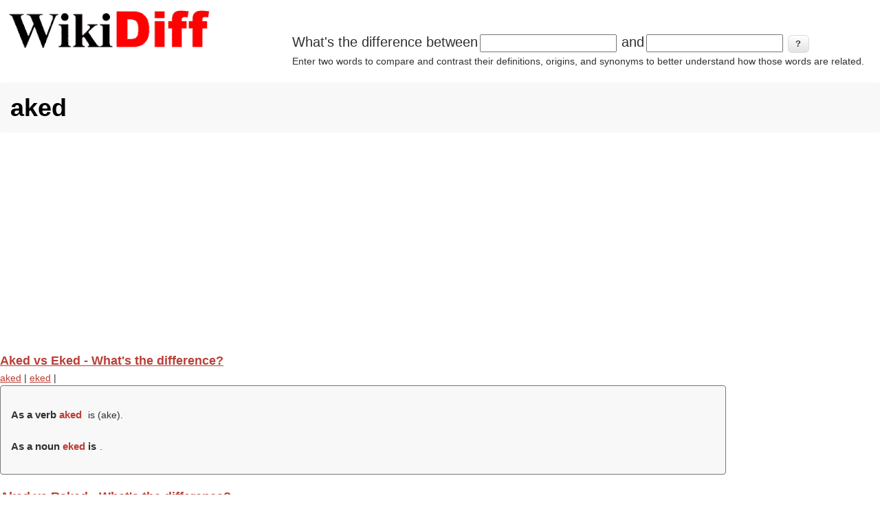

--- FILE ---
content_type: text/html; charset=utf-8
request_url: https://wikidiff.com/category/terms/aked?page=1
body_size: 4324
content:
<!DOCTYPE html>
<html lang="en" dir="ltr"
  xmlns:og="http://ogp.me/ns#"
  xmlns:article="http://ogp.me/ns/article#"
  xmlns:book="http://ogp.me/ns/book#"
  xmlns:profile="http://ogp.me/ns/profile#"
  xmlns:video="http://ogp.me/ns/video#"
  xmlns:product="http://ogp.me/ns/product#">
<head>
<meta charset="utf-8" />
<link rel="alternate" type="application/rss+xml" title="RSS - aked" href="https://wikidiff.com/taxonomy/term/323610/feed" />
<meta name="viewport" content="width=device-width, initial-scale=1, maximum-scale=5" />
<link rel="shortcut icon" href="https://wikidiff.com/sites/default/files/favicon_0.ico" type="image/vnd.microsoft.icon" />
<meta name="abstract" content="Compare and contrast the differences between words" />
<meta name="keywords" content="Difference between, compare, contrast, definition, words" />
<meta name="generator" content="Drupal 7 (http://drupal.org)" />
<meta name="rights" content="Share-Alike Creative Commons licensing" />
<link rel="shortlink" href="https://wikidiff.com/taxonomy/term/323610" />
<meta property="og:site_name" content="WikiDiff" />
<meta property="og:type" content="article" />
<meta property="og:title" content="aked" />
<meta property="og:url" content="https://wikidiff.com/category/terms/aked" />
<meta name="twitter:card" content="summary" />
<meta name="twitter:title" content="aked" />
<meta name="twitter:url" content="https://wikidiff.com/category/terms/aked" />
<meta name="dcterms.title" content="aked" />
<meta name="dcterms.type" content="Text" />
<meta name="dcterms.format" content="text/html" />
<meta name="dcterms.identifier" content="https://wikidiff.com/category/terms/aked" />
<title>aked | Page 2 | WikiDiff</title>
<style type="text/css" media="all">hr{clear:both;height:0}a,b,body,center,cite,dd,dfn,div,dl,dt,em,footer,form,h1,h2,h3,h4,h5,h6,header,html,i,label,li,menu,ol,p,q,section,small,span,strong,sub,sup,table,td,th,tr,tt,u,ul{margin:0;padding:0;border:0;line-height:1.8;font:inherit}footer,header,menu,section{display:block}body{line-height:1;font:14px/1.6 "Trebuchet MS",Geneva,Arial,Helvetica,SunSans-Regular,Verdana,sans-serif;color:#303030}ol,ul{list-style:none}table{border-collapse:collapse;border-spacing:0;margin:0 0 1.5em;width:100%}a,a:visited{color:#ba3f36}a:focus,a:hover{color:#000;outline:0;text-decoration:none}a:active{text-decoration:underline !important}ul{margin:0 0 1em 1.5em;list-style:disc}ol ol,ol ul,ul ol,ul ul{margin-bottom:0}tr{padding:5px}td{padding:5px 10px}.differencebetween ,h1{padding:8px 15px;margin-bottom:20px;list-style:none;background-color:#f8f8f8}h1,h2,h3,h4,h5,h6{clear:both;font-weight:700}h1{font-size:32px;border-radius:4px;color:#000}h2{font-size:22px}h3{font-size:20px}h4{font-size:18px}h5{font-size:16px}h6{font-size:14px}.fifth-Translations,.fourth-Pronunciation,.fourth-Translations,.hide,.third-Etymology,.third-Pronunciation,div .fifth-Translations,div .fourth-Pronunciation,div .fourth-Translations,div .third-Etymology,div .third-Pronunciation{display:none}.differencebetween {border:1px solid #777;width:80%;font-size:1em;text-align:left;margin:0;border-radius:4px}.differencebetween  h2{border:none;display:inline-block;font-size:1.1em !important;font-weight:700;margin:0;padding:0;padding-right: 0.3em;}.the-difference-between-wikidiff17{text-align:left;margin:0;font-size:1em}.differencebetween  strong{color:#ba3f36}.definition{list-style:inside;padding:10px}#footer-block{padding:20px 0 0;clear:both}.definition h3,h4,h5,h6{margin-top:1em}.region-header .block{margin:0}#logo,#logoimg{float:left;max-width:310px;display:inline}#whatsthediff{max-width:700px;float:right;display:inline}#block-wikidiffnode-wikidiffnode-search-block{max-width:700px;float:right;display:inline}#block-wikidiffnode-wikidiffnode-frontsearch-block{max-width:700px;display:inline;margin-bottom:30px;margin-left:15px}#wikidiffnode-search-form span{font-size:20px}#wikidiffnode-frontsearch-form span{font-size:20px}.form-item,.form-submit{display:inline-flex;font-size:20px;margin:0;padding:0;border:0}.form-type-item{display:inline-flex;font-size:1em;margin:0;padding:0;border:0}#header-block{padding:5px}p{margin:0 0 20px}em{font-style:italic}strong{font-weight:700}small{font-size:80%}p a,p a:visited{line-height:inherit}#main-content{padding-top:15px}.footer-block{color:#aaa}.footer-block .block>h2{font-size:16px;margin-bottom:10px;padding:10px 0;color:#fff;text-transform:uppercase}.node h2.title a,h1.page-title{color:#000;font-size:36px;font-weight:700;margin-top:10px}#content .node-teaser{padding-bottom:30px;border-bottom:1px solid #DDD;margin-bottom:15px}.region-content-top{margin-bottom:20px}.footer-block .block,.preface-block .block,.region-content-top .block,.region-footer .block{margin-bottom:30px}input{margin:2px 3px;padding:2px;font-size:.8em}button,input[type=submit],input[type=button]{border:1px solid #dbdbdb;border-radius:6px;color:#333;position:relative;font-weight:700;padding:4px .8em 5px;font-size:13px}@media screen and (max-width:768px){html{font-size:60%}}@media (min-width:1px){#logo,#logoimg,#whatsthediff,#block-wikidiffnode-wikidiffnode-search-block,#block-wikidiffnode-wikidiffnode-frontsearch-block{float:left;display:inline}#whatsthediff,#block-wikidiffnode-wikidiffnode-search-block,#block-wikidiffnode-wikidiffnode-frontsearch-block{padding:0 0 20px}#logo,#logoimg{width:310px;height:78px}#main{padding:0}}@media (min-width:500px){#main{padding:0}#whatsthediff,#block-wikidiffnode-wikidiffnode-search-block,#block-wikidiffnode-wikidiffnode-frontsearch-block{max-width:400px;float:left;display:inline}}@media (min-width:700px){#whatsthediff,#block-wikidiffnode-wikidiffnode-search-block{max-width:850px;float:right;display:inline}#block-wikidiffnode-wikidiffnode-frontsearch-block{max-width:850px;display:inline}}@media (min-width:1060px){#whatsthediff,#block-wikidiffnode-wikidiffnode-search-block{max-width:850px;float:right;display:inline;margin-top:40px}#block-wikidiffnode-wikidiffnode-frontsearch-block{max-width:850px;display:inline}}button,input[type=submit],input[type=button]{background-image:-ms-linear-gradient(top,#FFF 0,#E3E3E3 100%);background-image:-moz-linear-gradient(top,#FFF 0,#E3E3E3 100%);background-image:-o-linear-gradient(top,#FFF 0,#E3E3E3 100%);background-image:-webkit-gradient(linear,left top,left bottom,color-stop(0,#FFF),color-stop(1,#E3E3E3));background-image:-webkit-linear-gradient(top,#FFF 0,#E3E3E3 100%);background-image:linear-gradient(top,#FFF 0,#E3E3E3 100%);border:1px solid #dbdbdb;border-radius:6px;box-shadow:inset 0 1px 0 0 #fff;color:#333;text-shadow:0 1px 0 #fff;position:relative;font-weight:700;padding:4px .8em 5px;font-size:13px}button:hover,input[type=submit]:hover,input[type=button]:hover{background-image:-ms-linear-gradient(top,#DBDBDB 0,#F2F2F2 100%);background-image:-moz-linear-gradient(top,#DBDBDB 0,#F2F2F2 100%);background-image:-o-linear-gradient(top,#DBDBDB 0,#F2F2F2 100%);background-image:-webkit-gradient(linear,left top,left bottom,color-stop(0,#DBDBDB),color-stop(1,#F2F2F2));background-image:-webkit-linear-gradient(top,#DBDBDB 0,#F2F2F2 100%);background-image:linear-gradient(top,#DBDBDB 0,#F2F2F2 100%);border-radius:6px;box-shadow:inset 0 1px 0 0 #fff;cursor:pointer}button.full-width,input[type=submit].full-width,input[type=button].full-width{width:100%;padding-left:0!important;padding-right:0!important;text-align:center}.sr-only{position:absolute;width:1px;height:1px;padding:0;margin:-1px;overflow:hidden;clip:rect(0,0,0,0);white-space:nowrap;border-width:0}</style>
<script async src="https://pagead2.googlesyndication.com/pagead/js/adsbygoogle.js?client=ca-pub-6605237907137003" crossorigin="anonymous"></script>
<script type='text/javascript' src='https://platform-api.sharethis.com/js/sharethis.js#property=660fab01ecec91001ad66aa3&product=gdpr-compliance-tool-v2' async='async'></script>
</head>
<body class="html page-node">
<div id="header-block"><div class="region region-header">
  <div id="block-block-22" class="block block-block"><div id="header">
					<div id="logo">
					<a href="/" title="Home"><img alt="Wikidiff.com Find the difference between words." src="https://wikidiff.com/static/wikidiff_logo310.webp" id="logoimg" border="0" width="310px" height="78px" /></a>
					</div>
</div>


</div><div id="block-wikidiffnode-wikidiffnode-search-block" class="block block-wikidiffnode"><form action="/pelletized/centrifuged" method="post" id="wikidiffnode-search-form" accept-charset="UTF-8"><div><span id='form-prefix'>What's the difference between</span><div class="form-item form-type-textfield form-item-a">
 <input size="20" type="text" id="edit-a" name="a" value="" maxlength="128" class="form-text required" />
</div>
<span id='form-prefix'>and</span><div class="form-item form-type-textfield form-item-b">
 <input size="20" type="text" id="edit-b" name="b" value="" maxlength="128" class="form-text required" />
</div>
<input type="submit" id="edit-submit" name="op" value="?" class="form-submit" /><div id="edit-desc" class="form-item form-type-item">
 Enter two words to compare and contrast their definitions, origins, and synonyms to better understand how those words are related.
</div>
<input type="hidden" name="form_build_id" value="form-USrBc1KLLg_cPxBdo6cA7hNCPilAfaqarxUaoPnhL54" />
<input type="hidden" name="form_id" value="wikidiffnode_search_form" />
</div></form></div></div>
 <!-- /.region --></div>
<div id="main-content">
<!-- start main content -->
<section id="content">
    <h1 class="page-title">aked</h1>
  <!-- custom9,share -->
    <div class="region region-content">
  <div id="block-system-main" class="block block-system"><div class="term-listing-heading"><div id="taxonomy-term-323610" class="taxonomy-term vocabulary-terms">

  
  <div class="content">
      </div>

</div>
</div><h4><a href='/aked/eked'><span>Aked vs Eked - What's the difference?</span></a></h4><a href="/taxonomy/term/323610">aked</a> | <a href="/taxonomy/term/254042">eked</a> | 
   <div class='differencebetween'>
	<p class='the-difference-between-wikidiff17'><br/><h2>As a verb <strong>aked</strong></h2> is  (<i>ake</i>). <br/><br/><h2>As a noun <strong>eked</strong> is </h2>. </p>
   </div><h4><a href='/aked/raked'><span>Aked vs Raked - What's the difference?</span></a></h4><a href="/taxonomy/term/323610">aked</a> | <a href="/taxonomy/term/169910">raked</a> | 
   <div class='differencebetween'>
	<p class='the-difference-between-wikidiff17'><br/><h2> As verbs the difference between <strong>aked</strong> and <strong>raked</strong></h2> is that <strong>aked</strong> is  (<i>ake</i>) while <strong>raked</strong> is  (<i>rake</i>). <br/><br/><h2>As an adjective <strong>raked</strong> is </h2> sloping. </p>
   </div><h4><a href='/baked/aked'><span>Baked vs Aked - What's the difference?</span></a></h4><a href="/taxonomy/term/28713">baked</a> | <a href="/taxonomy/term/323610">aked</a> | 
   <div class='differencebetween'>
	<p class='the-difference-between-wikidiff17'><br/><h2> As verbs the difference between <strong>baked</strong> and <strong>aked</strong></h2> is that <strong>baked</strong> is  (<i>bake</i>) while <strong>aked</strong> is  (<i>ake</i>). <br/><br/><h2>As an adjective <strong>baked</strong></h2> is  that has been cooked by baking. <br/></p>
   </div><h4><a href='/aked/faked'><span>Aked vs Faked - What's the difference?</span></a></h4><a href="/taxonomy/term/323610">aked</a> | <a href="/taxonomy/term/97215">faked</a> | 
   <div class='differencebetween'>
	<p class='the-difference-between-wikidiff17'><br/><h2> As verbs the difference between <strong>aked</strong> and <strong>faked</strong></h2> is that <strong>aked</strong> is  (<i>ake</i>) while <strong>faked</strong> is  (<i>fake</i>). <br/></p>
   </div><h4><a href='/aked/caked'><span>Aked vs Caked - What's the difference?</span></a></h4><a href="/taxonomy/term/323610">aked</a> | <a href="/taxonomy/term/155544">caked</a> | 
   <div class='differencebetween'>
	<p class='the-difference-between-wikidiff17'><br/><h2> As verbs the difference between <strong>aked</strong> and <strong>caked</strong></h2> is that <strong>aked</strong> is  (<i>ake</i>) while <strong>caked</strong> is  (<i>cake</i>). <br/><br/><h2>As an adjective <strong>caked</strong> is </h2> (slang|smoking|of a pipe) empty with nothing left to smoke but ash. </p>
   </div><h4><a href='/aked/axed'><span>Aked vs Axed - What's the difference?</span></a></h4><a href="/taxonomy/term/323610">aked</a> | <a href="/taxonomy/term/227320">axed</a> | 
   <div class='differencebetween'>
	<p class='the-difference-between-wikidiff17'><br/><h2> As verbs the difference between <strong>aked</strong> and <strong>axed</strong></h2> is that <strong>aked</strong> is  (<i>ake</i>) while <strong>axed</strong> is  (<i>axe</i>). <br/></p>
   </div><h4><a href='/haked/aked'><span>Haked vs Aked - What's the difference?</span></a></h4><a href="/taxonomy/term/208414">haked</a> | <a href="/taxonomy/term/323610">aked</a> | 
   <div class='differencebetween'>
	<p class='the-difference-between-wikidiff17'><br/><h2> As verbs the difference between <strong>haked</strong> and <strong>aked</strong></h2> is that <strong>haked</strong> is  (<i>hake</i>) while <strong>aked</strong> is  (<i>ake</i>). <br/><br/><h2>As a noun <strong>haked</strong></h2> is   the pike (fish). <br/></p>
   </div><h4><a href='/aked/aken'><span>Aked vs Aken - What's the difference?</span></a></h4><a href="/taxonomy/term/323610">aked</a> | <a href="/taxonomy/term/25398">aken</a> | 
   <div class='differencebetween'>
	<p class='the-difference-between-wikidiff17'><br/><h2>As a verb <strong>aked</strong></h2> is  (<i>ake</i>). <br/><br/><h2>As a noun <strong>aken</strong> is </h2>. </p>
   </div><h4><a href='/aked/oaked'><span>Aked vs Oaked - What's the difference?</span></a></h4><a href="/taxonomy/term/323610">aked</a> | <a href="/taxonomy/term/209083">oaked</a> | 
   <div class='differencebetween'>
	<p class='the-difference-between-wikidiff17'><br/><h2>As a verb <strong>aked</strong></h2> is  (<i>ake</i>). <br/><br/><h2>As an adjective <strong>oaked</strong> is </h2> describing a wine that has been aged in oak and has acquired flavor from tannins in the wood. </p>
   </div><h4><a href='/ked/aked'><span>Ked vs Aked - What's the difference?</span></a></h4><a href="/taxonomy/term/71894">ked</a> | <a href="/taxonomy/term/323610">aked</a> | 
   <div class='differencebetween'>
	<p class='the-difference-between-wikidiff17'><br/><h2>As an initialism <strong>ked</strong></h2> is  (emergency medicine) kendrick extrication device. <br/><br/><h2>As a verb <strong>aked</strong> is </h2> (<i>ake</i>). </p>
   </div><h2 class="element-invisible">Pages</h2><div class="item-list"><ul class="pager"><li class="pager-first first"><a title="Go to first page" href="/category/terms/aked">« first</a></li>
<li class="pager-previous"><a title="Go to previous page" href="/category/terms/aked">‹ previous</a></li>
<li class="pager-item"><a title="Go to page 1" href="/category/terms/aked">1</a></li>
<li class="pager-current">2</li>
<li class="pager-item"><a title="Go to page 3" href="/category/terms/aked?page=2">3</a></li>
<li class="pager-item"><a title="Go to page 4" href="/category/terms/aked?page=3">4</a></li>
<li class="pager-next"><a title="Go to next page" href="/category/terms/aked?page=2">next ›</a></li>
<li class="pager-last last"><a title="Go to last page" href="/category/terms/aked?page=3">last »</a></li>
</ul></div></div></div>
 <!-- /.region --></section>
<!-- end main content -->
</div><!-- main -->
<!-- share,CCfooter -->
<footer id="footer-block">
 <div class="region region-footer">
  <div id="block-block-23" class="block block-block"><!-- ShareThis BEGIN -->
<div class="sharethis-inline-share-buttons"></div>
<!-- ShareThis END --></div><div id="block-block-2" class="block block-block"><div align="center">
<p><a href="https://creativecommons.org/licenses/by-sa/3.0/"><img src="https://wikidiff.com/static/CC_88x31.webp" width="88px" height="31px" border="0" alt="Creative Commons by-sa 3.0"/></a> Text is available under the <a href="https://creativecommons.org/licenses/by-sa/3.0/">Creative Commons Attribution/Share-Alike License;</a> additional terms may apply.<br/>
<br/> See <a href="https://wikimediafoundation.org/wiki/Terms_of_Use">Wiktionary Terms of Use</a> for details.</p>
</div>

</div><div id="block-block-20" class="block block-block"><div align="center"><a href="/privacy-policy">Privacy Policy</a> | <a href="/about-us">About Us</a> | <a href="/contact/contact_us">Contact Us</a></div></div></div>
 <!-- /.region --></footer><script defer src="https://static.cloudflareinsights.com/beacon.min.js/vcd15cbe7772f49c399c6a5babf22c1241717689176015" integrity="sha512-ZpsOmlRQV6y907TI0dKBHq9Md29nnaEIPlkf84rnaERnq6zvWvPUqr2ft8M1aS28oN72PdrCzSjY4U6VaAw1EQ==" data-cf-beacon='{"version":"2024.11.0","token":"b3834f263b10461eabd5e06ee2c05bd6","server_timing":{"name":{"cfCacheStatus":true,"cfEdge":true,"cfExtPri":true,"cfL4":true,"cfOrigin":true,"cfSpeedBrain":true},"location_startswith":null}}' crossorigin="anonymous"></script>
</body>
</html>

--- FILE ---
content_type: text/html; charset=utf-8
request_url: https://www.google.com/recaptcha/api2/aframe
body_size: 269
content:
<!DOCTYPE HTML><html><head><meta http-equiv="content-type" content="text/html; charset=UTF-8"></head><body><script nonce="jbQ132ucJ6-BtVKHA6REXA">/** Anti-fraud and anti-abuse applications only. See google.com/recaptcha */ try{var clients={'sodar':'https://pagead2.googlesyndication.com/pagead/sodar?'};window.addEventListener("message",function(a){try{if(a.source===window.parent){var b=JSON.parse(a.data);var c=clients[b['id']];if(c){var d=document.createElement('img');d.src=c+b['params']+'&rc='+(localStorage.getItem("rc::a")?sessionStorage.getItem("rc::b"):"");window.document.body.appendChild(d);sessionStorage.setItem("rc::e",parseInt(sessionStorage.getItem("rc::e")||0)+1);localStorage.setItem("rc::h",'1769070495829');}}}catch(b){}});window.parent.postMessage("_grecaptcha_ready", "*");}catch(b){}</script></body></html>